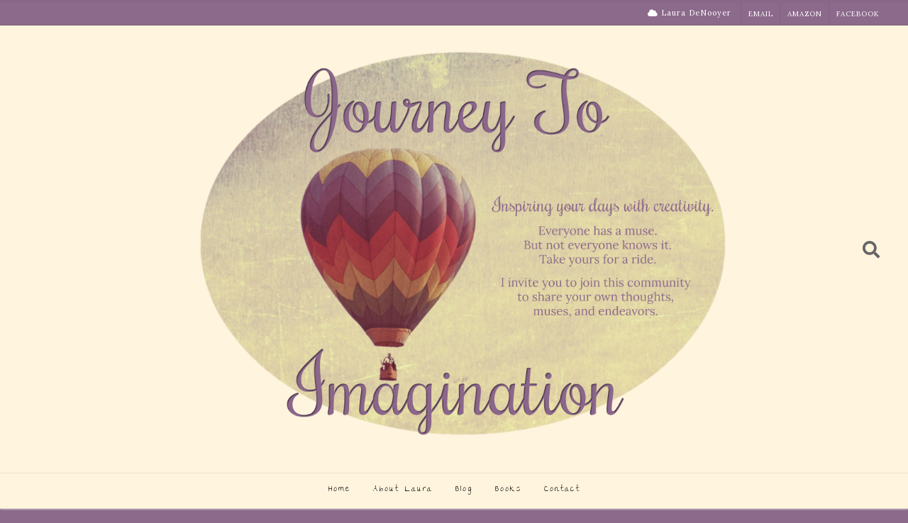

--- FILE ---
content_type: text/html; charset=UTF-8
request_url: https://lauradenooyer.com/oz-museum-window/
body_size: 14936
content:
<!DOCTYPE html><!-- Avant Premium -->
<html lang="en-US">
<head>
<meta charset="UTF-8">
<meta name="viewport" content="width=device-width, initial-scale=1">
<link rel="profile" href="http://gmpg.org/xfn/11">
<title>Oz Museum window &#8211; Journey to Imagination</title>
<meta name='robots' content='max-image-preview:large' />
	<style>img:is([sizes="auto" i], [sizes^="auto," i]) { contain-intrinsic-size: 3000px 1500px }</style>
	<link rel='dns-prefetch' href='//fonts.googleapis.com' />
<link rel="alternate" type="application/rss+xml" title="Journey to Imagination &raquo; Feed" href="https://lauradenooyer.com/feed/" />
<link rel="alternate" type="application/rss+xml" title="Journey to Imagination &raquo; Comments Feed" href="https://lauradenooyer.com/comments/feed/" />
<link rel="alternate" type="application/rss+xml" title="Journey to Imagination &raquo; Oz Museum window Comments Feed" href="https://lauradenooyer.com/feed/?attachment_id=3002" />
<script type="text/javascript">
/* <![CDATA[ */
window._wpemojiSettings = {"baseUrl":"https:\/\/s.w.org\/images\/core\/emoji\/16.0.1\/72x72\/","ext":".png","svgUrl":"https:\/\/s.w.org\/images\/core\/emoji\/16.0.1\/svg\/","svgExt":".svg","source":{"concatemoji":"https:\/\/lauradenooyer.com\/wp-includes\/js\/wp-emoji-release.min.js?ver=6.8.3"}};
/*! This file is auto-generated */
!function(s,n){var o,i,e;function c(e){try{var t={supportTests:e,timestamp:(new Date).valueOf()};sessionStorage.setItem(o,JSON.stringify(t))}catch(e){}}function p(e,t,n){e.clearRect(0,0,e.canvas.width,e.canvas.height),e.fillText(t,0,0);var t=new Uint32Array(e.getImageData(0,0,e.canvas.width,e.canvas.height).data),a=(e.clearRect(0,0,e.canvas.width,e.canvas.height),e.fillText(n,0,0),new Uint32Array(e.getImageData(0,0,e.canvas.width,e.canvas.height).data));return t.every(function(e,t){return e===a[t]})}function u(e,t){e.clearRect(0,0,e.canvas.width,e.canvas.height),e.fillText(t,0,0);for(var n=e.getImageData(16,16,1,1),a=0;a<n.data.length;a++)if(0!==n.data[a])return!1;return!0}function f(e,t,n,a){switch(t){case"flag":return n(e,"\ud83c\udff3\ufe0f\u200d\u26a7\ufe0f","\ud83c\udff3\ufe0f\u200b\u26a7\ufe0f")?!1:!n(e,"\ud83c\udde8\ud83c\uddf6","\ud83c\udde8\u200b\ud83c\uddf6")&&!n(e,"\ud83c\udff4\udb40\udc67\udb40\udc62\udb40\udc65\udb40\udc6e\udb40\udc67\udb40\udc7f","\ud83c\udff4\u200b\udb40\udc67\u200b\udb40\udc62\u200b\udb40\udc65\u200b\udb40\udc6e\u200b\udb40\udc67\u200b\udb40\udc7f");case"emoji":return!a(e,"\ud83e\udedf")}return!1}function g(e,t,n,a){var r="undefined"!=typeof WorkerGlobalScope&&self instanceof WorkerGlobalScope?new OffscreenCanvas(300,150):s.createElement("canvas"),o=r.getContext("2d",{willReadFrequently:!0}),i=(o.textBaseline="top",o.font="600 32px Arial",{});return e.forEach(function(e){i[e]=t(o,e,n,a)}),i}function t(e){var t=s.createElement("script");t.src=e,t.defer=!0,s.head.appendChild(t)}"undefined"!=typeof Promise&&(o="wpEmojiSettingsSupports",i=["flag","emoji"],n.supports={everything:!0,everythingExceptFlag:!0},e=new Promise(function(e){s.addEventListener("DOMContentLoaded",e,{once:!0})}),new Promise(function(t){var n=function(){try{var e=JSON.parse(sessionStorage.getItem(o));if("object"==typeof e&&"number"==typeof e.timestamp&&(new Date).valueOf()<e.timestamp+604800&&"object"==typeof e.supportTests)return e.supportTests}catch(e){}return null}();if(!n){if("undefined"!=typeof Worker&&"undefined"!=typeof OffscreenCanvas&&"undefined"!=typeof URL&&URL.createObjectURL&&"undefined"!=typeof Blob)try{var e="postMessage("+g.toString()+"("+[JSON.stringify(i),f.toString(),p.toString(),u.toString()].join(",")+"));",a=new Blob([e],{type:"text/javascript"}),r=new Worker(URL.createObjectURL(a),{name:"wpTestEmojiSupports"});return void(r.onmessage=function(e){c(n=e.data),r.terminate(),t(n)})}catch(e){}c(n=g(i,f,p,u))}t(n)}).then(function(e){for(var t in e)n.supports[t]=e[t],n.supports.everything=n.supports.everything&&n.supports[t],"flag"!==t&&(n.supports.everythingExceptFlag=n.supports.everythingExceptFlag&&n.supports[t]);n.supports.everythingExceptFlag=n.supports.everythingExceptFlag&&!n.supports.flag,n.DOMReady=!1,n.readyCallback=function(){n.DOMReady=!0}}).then(function(){return e}).then(function(){var e;n.supports.everything||(n.readyCallback(),(e=n.source||{}).concatemoji?t(e.concatemoji):e.wpemoji&&e.twemoji&&(t(e.twemoji),t(e.wpemoji)))}))}((window,document),window._wpemojiSettings);
/* ]]> */
</script>
<style id='wp-emoji-styles-inline-css' type='text/css'>

	img.wp-smiley, img.emoji {
		display: inline !important;
		border: none !important;
		box-shadow: none !important;
		height: 1em !important;
		width: 1em !important;
		margin: 0 0.07em !important;
		vertical-align: -0.1em !important;
		background: none !important;
		padding: 0 !important;
	}
</style>
<link rel='stylesheet' id='wp-block-library-css' href='https://lauradenooyer.com/wp-includes/css/dist/block-library/style.min.css?ver=6.8.3' type='text/css' media='all' />
<style id='classic-theme-styles-inline-css' type='text/css'>
/*! This file is auto-generated */
.wp-block-button__link{color:#fff;background-color:#32373c;border-radius:9999px;box-shadow:none;text-decoration:none;padding:calc(.667em + 2px) calc(1.333em + 2px);font-size:1.125em}.wp-block-file__button{background:#32373c;color:#fff;text-decoration:none}
</style>
<style id='global-styles-inline-css' type='text/css'>
:root{--wp--preset--aspect-ratio--square: 1;--wp--preset--aspect-ratio--4-3: 4/3;--wp--preset--aspect-ratio--3-4: 3/4;--wp--preset--aspect-ratio--3-2: 3/2;--wp--preset--aspect-ratio--2-3: 2/3;--wp--preset--aspect-ratio--16-9: 16/9;--wp--preset--aspect-ratio--9-16: 9/16;--wp--preset--color--black: #000000;--wp--preset--color--cyan-bluish-gray: #abb8c3;--wp--preset--color--white: #ffffff;--wp--preset--color--pale-pink: #f78da7;--wp--preset--color--vivid-red: #cf2e2e;--wp--preset--color--luminous-vivid-orange: #ff6900;--wp--preset--color--luminous-vivid-amber: #fcb900;--wp--preset--color--light-green-cyan: #7bdcb5;--wp--preset--color--vivid-green-cyan: #00d084;--wp--preset--color--pale-cyan-blue: #8ed1fc;--wp--preset--color--vivid-cyan-blue: #0693e3;--wp--preset--color--vivid-purple: #9b51e0;--wp--preset--gradient--vivid-cyan-blue-to-vivid-purple: linear-gradient(135deg,rgba(6,147,227,1) 0%,rgb(155,81,224) 100%);--wp--preset--gradient--light-green-cyan-to-vivid-green-cyan: linear-gradient(135deg,rgb(122,220,180) 0%,rgb(0,208,130) 100%);--wp--preset--gradient--luminous-vivid-amber-to-luminous-vivid-orange: linear-gradient(135deg,rgba(252,185,0,1) 0%,rgba(255,105,0,1) 100%);--wp--preset--gradient--luminous-vivid-orange-to-vivid-red: linear-gradient(135deg,rgba(255,105,0,1) 0%,rgb(207,46,46) 100%);--wp--preset--gradient--very-light-gray-to-cyan-bluish-gray: linear-gradient(135deg,rgb(238,238,238) 0%,rgb(169,184,195) 100%);--wp--preset--gradient--cool-to-warm-spectrum: linear-gradient(135deg,rgb(74,234,220) 0%,rgb(151,120,209) 20%,rgb(207,42,186) 40%,rgb(238,44,130) 60%,rgb(251,105,98) 80%,rgb(254,248,76) 100%);--wp--preset--gradient--blush-light-purple: linear-gradient(135deg,rgb(255,206,236) 0%,rgb(152,150,240) 100%);--wp--preset--gradient--blush-bordeaux: linear-gradient(135deg,rgb(254,205,165) 0%,rgb(254,45,45) 50%,rgb(107,0,62) 100%);--wp--preset--gradient--luminous-dusk: linear-gradient(135deg,rgb(255,203,112) 0%,rgb(199,81,192) 50%,rgb(65,88,208) 100%);--wp--preset--gradient--pale-ocean: linear-gradient(135deg,rgb(255,245,203) 0%,rgb(182,227,212) 50%,rgb(51,167,181) 100%);--wp--preset--gradient--electric-grass: linear-gradient(135deg,rgb(202,248,128) 0%,rgb(113,206,126) 100%);--wp--preset--gradient--midnight: linear-gradient(135deg,rgb(2,3,129) 0%,rgb(40,116,252) 100%);--wp--preset--font-size--small: 13px;--wp--preset--font-size--medium: 20px;--wp--preset--font-size--large: 36px;--wp--preset--font-size--x-large: 42px;--wp--preset--spacing--20: 0.44rem;--wp--preset--spacing--30: 0.67rem;--wp--preset--spacing--40: 1rem;--wp--preset--spacing--50: 1.5rem;--wp--preset--spacing--60: 2.25rem;--wp--preset--spacing--70: 3.38rem;--wp--preset--spacing--80: 5.06rem;--wp--preset--shadow--natural: 6px 6px 9px rgba(0, 0, 0, 0.2);--wp--preset--shadow--deep: 12px 12px 50px rgba(0, 0, 0, 0.4);--wp--preset--shadow--sharp: 6px 6px 0px rgba(0, 0, 0, 0.2);--wp--preset--shadow--outlined: 6px 6px 0px -3px rgba(255, 255, 255, 1), 6px 6px rgba(0, 0, 0, 1);--wp--preset--shadow--crisp: 6px 6px 0px rgba(0, 0, 0, 1);}:where(.is-layout-flex){gap: 0.5em;}:where(.is-layout-grid){gap: 0.5em;}body .is-layout-flex{display: flex;}.is-layout-flex{flex-wrap: wrap;align-items: center;}.is-layout-flex > :is(*, div){margin: 0;}body .is-layout-grid{display: grid;}.is-layout-grid > :is(*, div){margin: 0;}:where(.wp-block-columns.is-layout-flex){gap: 2em;}:where(.wp-block-columns.is-layout-grid){gap: 2em;}:where(.wp-block-post-template.is-layout-flex){gap: 1.25em;}:where(.wp-block-post-template.is-layout-grid){gap: 1.25em;}.has-black-color{color: var(--wp--preset--color--black) !important;}.has-cyan-bluish-gray-color{color: var(--wp--preset--color--cyan-bluish-gray) !important;}.has-white-color{color: var(--wp--preset--color--white) !important;}.has-pale-pink-color{color: var(--wp--preset--color--pale-pink) !important;}.has-vivid-red-color{color: var(--wp--preset--color--vivid-red) !important;}.has-luminous-vivid-orange-color{color: var(--wp--preset--color--luminous-vivid-orange) !important;}.has-luminous-vivid-amber-color{color: var(--wp--preset--color--luminous-vivid-amber) !important;}.has-light-green-cyan-color{color: var(--wp--preset--color--light-green-cyan) !important;}.has-vivid-green-cyan-color{color: var(--wp--preset--color--vivid-green-cyan) !important;}.has-pale-cyan-blue-color{color: var(--wp--preset--color--pale-cyan-blue) !important;}.has-vivid-cyan-blue-color{color: var(--wp--preset--color--vivid-cyan-blue) !important;}.has-vivid-purple-color{color: var(--wp--preset--color--vivid-purple) !important;}.has-black-background-color{background-color: var(--wp--preset--color--black) !important;}.has-cyan-bluish-gray-background-color{background-color: var(--wp--preset--color--cyan-bluish-gray) !important;}.has-white-background-color{background-color: var(--wp--preset--color--white) !important;}.has-pale-pink-background-color{background-color: var(--wp--preset--color--pale-pink) !important;}.has-vivid-red-background-color{background-color: var(--wp--preset--color--vivid-red) !important;}.has-luminous-vivid-orange-background-color{background-color: var(--wp--preset--color--luminous-vivid-orange) !important;}.has-luminous-vivid-amber-background-color{background-color: var(--wp--preset--color--luminous-vivid-amber) !important;}.has-light-green-cyan-background-color{background-color: var(--wp--preset--color--light-green-cyan) !important;}.has-vivid-green-cyan-background-color{background-color: var(--wp--preset--color--vivid-green-cyan) !important;}.has-pale-cyan-blue-background-color{background-color: var(--wp--preset--color--pale-cyan-blue) !important;}.has-vivid-cyan-blue-background-color{background-color: var(--wp--preset--color--vivid-cyan-blue) !important;}.has-vivid-purple-background-color{background-color: var(--wp--preset--color--vivid-purple) !important;}.has-black-border-color{border-color: var(--wp--preset--color--black) !important;}.has-cyan-bluish-gray-border-color{border-color: var(--wp--preset--color--cyan-bluish-gray) !important;}.has-white-border-color{border-color: var(--wp--preset--color--white) !important;}.has-pale-pink-border-color{border-color: var(--wp--preset--color--pale-pink) !important;}.has-vivid-red-border-color{border-color: var(--wp--preset--color--vivid-red) !important;}.has-luminous-vivid-orange-border-color{border-color: var(--wp--preset--color--luminous-vivid-orange) !important;}.has-luminous-vivid-amber-border-color{border-color: var(--wp--preset--color--luminous-vivid-amber) !important;}.has-light-green-cyan-border-color{border-color: var(--wp--preset--color--light-green-cyan) !important;}.has-vivid-green-cyan-border-color{border-color: var(--wp--preset--color--vivid-green-cyan) !important;}.has-pale-cyan-blue-border-color{border-color: var(--wp--preset--color--pale-cyan-blue) !important;}.has-vivid-cyan-blue-border-color{border-color: var(--wp--preset--color--vivid-cyan-blue) !important;}.has-vivid-purple-border-color{border-color: var(--wp--preset--color--vivid-purple) !important;}.has-vivid-cyan-blue-to-vivid-purple-gradient-background{background: var(--wp--preset--gradient--vivid-cyan-blue-to-vivid-purple) !important;}.has-light-green-cyan-to-vivid-green-cyan-gradient-background{background: var(--wp--preset--gradient--light-green-cyan-to-vivid-green-cyan) !important;}.has-luminous-vivid-amber-to-luminous-vivid-orange-gradient-background{background: var(--wp--preset--gradient--luminous-vivid-amber-to-luminous-vivid-orange) !important;}.has-luminous-vivid-orange-to-vivid-red-gradient-background{background: var(--wp--preset--gradient--luminous-vivid-orange-to-vivid-red) !important;}.has-very-light-gray-to-cyan-bluish-gray-gradient-background{background: var(--wp--preset--gradient--very-light-gray-to-cyan-bluish-gray) !important;}.has-cool-to-warm-spectrum-gradient-background{background: var(--wp--preset--gradient--cool-to-warm-spectrum) !important;}.has-blush-light-purple-gradient-background{background: var(--wp--preset--gradient--blush-light-purple) !important;}.has-blush-bordeaux-gradient-background{background: var(--wp--preset--gradient--blush-bordeaux) !important;}.has-luminous-dusk-gradient-background{background: var(--wp--preset--gradient--luminous-dusk) !important;}.has-pale-ocean-gradient-background{background: var(--wp--preset--gradient--pale-ocean) !important;}.has-electric-grass-gradient-background{background: var(--wp--preset--gradient--electric-grass) !important;}.has-midnight-gradient-background{background: var(--wp--preset--gradient--midnight) !important;}.has-small-font-size{font-size: var(--wp--preset--font-size--small) !important;}.has-medium-font-size{font-size: var(--wp--preset--font-size--medium) !important;}.has-large-font-size{font-size: var(--wp--preset--font-size--large) !important;}.has-x-large-font-size{font-size: var(--wp--preset--font-size--x-large) !important;}
:where(.wp-block-post-template.is-layout-flex){gap: 1.25em;}:where(.wp-block-post-template.is-layout-grid){gap: 1.25em;}
:where(.wp-block-columns.is-layout-flex){gap: 2em;}:where(.wp-block-columns.is-layout-grid){gap: 2em;}
:root :where(.wp-block-pullquote){font-size: 1.5em;line-height: 1.6;}
</style>
<link rel='stylesheet' id='customizer_avant_fonts-css' href='//fonts.googleapis.com/css?family=Parisienne%3Aregular|The+Girl+Next+Door%3Aregular|Lora%3Aregular%2Citalic%2C700%26subset%3Dlatin%2C' type='text/css' media='screen' />
<link rel='stylesheet' id='avant-slider-style-css' href='https://lauradenooyer.com/wp-content/themes/avant/includes/basic-slider/css/style.css?ver=10.4.9' type='text/css' media='all' />
<link rel='stylesheet' id='avant-title-font-css' href='//fonts.googleapis.com/css?family=Parisienne&#038;ver=10.4.9' type='text/css' media='all' />
<link rel='stylesheet' id='avant-body-font-default-css' href='//fonts.googleapis.com/css?family=Open+Sans&#038;ver=10.4.9' type='text/css' media='all' />
<link rel='stylesheet' id='avant-heading-font-default-css' href='//fonts.googleapis.com/css?family=Poppins&#038;ver=10.4.9' type='text/css' media='all' />
<link rel='stylesheet' id='avant-font-awesome-css' href='https://lauradenooyer.com/wp-content/themes/avant/includes/font-awesome/css/all.min.css?ver=5.15.3' type='text/css' media='all' />
<link rel='stylesheet' id='avant-style-css' href='https://lauradenooyer.com/wp-content/themes/avant/style.css?ver=10.4.9' type='text/css' media='all' />
<link rel='stylesheet' id='avant-header-style-css' href='https://lauradenooyer.com/wp-content/themes/avant/templates/header/css/header-three.css?ver=10.4.9' type='text/css' media='all' />
<link rel='stylesheet' id='avant-footer-style-css' href='https://lauradenooyer.com/wp-content/themes/avant/templates/footer/css/footer-social.css?ver=10.4.9' type='text/css' media='all' />
<style id='akismet-widget-style-inline-css' type='text/css'>

			.a-stats {
				--akismet-color-mid-green: #357b49;
				--akismet-color-white: #fff;
				--akismet-color-light-grey: #f6f7f7;

				max-width: 350px;
				width: auto;
			}

			.a-stats * {
				all: unset;
				box-sizing: border-box;
			}

			.a-stats strong {
				font-weight: 600;
			}

			.a-stats a.a-stats__link,
			.a-stats a.a-stats__link:visited,
			.a-stats a.a-stats__link:active {
				background: var(--akismet-color-mid-green);
				border: none;
				box-shadow: none;
				border-radius: 8px;
				color: var(--akismet-color-white);
				cursor: pointer;
				display: block;
				font-family: -apple-system, BlinkMacSystemFont, 'Segoe UI', 'Roboto', 'Oxygen-Sans', 'Ubuntu', 'Cantarell', 'Helvetica Neue', sans-serif;
				font-weight: 500;
				padding: 12px;
				text-align: center;
				text-decoration: none;
				transition: all 0.2s ease;
			}

			/* Extra specificity to deal with TwentyTwentyOne focus style */
			.widget .a-stats a.a-stats__link:focus {
				background: var(--akismet-color-mid-green);
				color: var(--akismet-color-white);
				text-decoration: none;
			}

			.a-stats a.a-stats__link:hover {
				filter: brightness(110%);
				box-shadow: 0 4px 12px rgba(0, 0, 0, 0.06), 0 0 2px rgba(0, 0, 0, 0.16);
			}

			.a-stats .count {
				color: var(--akismet-color-white);
				display: block;
				font-size: 1.5em;
				line-height: 1.4;
				padding: 0 13px;
				white-space: nowrap;
			}
		
</style>
<script type="text/javascript" src="https://lauradenooyer.com/wp-includes/js/jquery/jquery.min.js?ver=3.7.1" id="jquery-core-js"></script>
<script type="text/javascript" src="https://lauradenooyer.com/wp-includes/js/jquery/jquery-migrate.min.js?ver=3.4.1" id="jquery-migrate-js"></script>
<script type="text/javascript" src="https://lauradenooyer.com/wp-content/plugins/jquery-image-lazy-loading/js/jquery.lazyload.min.js?ver=1.7.1" id="jquery_lazy_load-js"></script>
<link rel="https://api.w.org/" href="https://lauradenooyer.com/wp-json/" /><link rel="alternate" title="JSON" type="application/json" href="https://lauradenooyer.com/wp-json/wp/v2/media/3002" /><link rel="EditURI" type="application/rsd+xml" title="RSD" href="https://lauradenooyer.com/xmlrpc.php?rsd" />
<meta name="generator" content="WordPress 6.8.3" />
<link rel='shortlink' href='https://lauradenooyer.com/?p=3002' />
<style type='text/css'>
img.lazy { display: none; }
</style>
<meta name="generator" content="Elementor 3.29.2; features: additional_custom_breakpoints, e_local_google_fonts; settings: css_print_method-external, google_font-enabled, font_display-auto">
			<style>
				.e-con.e-parent:nth-of-type(n+4):not(.e-lazyloaded):not(.e-no-lazyload),
				.e-con.e-parent:nth-of-type(n+4):not(.e-lazyloaded):not(.e-no-lazyload) * {
					background-image: none !important;
				}
				@media screen and (max-height: 1024px) {
					.e-con.e-parent:nth-of-type(n+3):not(.e-lazyloaded):not(.e-no-lazyload),
					.e-con.e-parent:nth-of-type(n+3):not(.e-lazyloaded):not(.e-no-lazyload) * {
						background-image: none !important;
					}
				}
				@media screen and (max-height: 640px) {
					.e-con.e-parent:nth-of-type(n+2):not(.e-lazyloaded):not(.e-no-lazyload),
					.e-con.e-parent:nth-of-type(n+2):not(.e-lazyloaded):not(.e-no-lazyload) * {
						background-image: none !important;
					}
				}
			</style>
			<style type="text/css" id="custom-background-css">
body.custom-background { background-color: #8c6a8c; }
</style>
	
<!-- Jetpack Open Graph Tags -->
<meta property="og:type" content="article" />
<meta property="og:title" content="Oz Museum window" />
<meta property="og:url" content="https://lauradenooyer.com/oz-museum-window/" />
<meta property="og:description" content="Visit the post for more." />
<meta property="article:published_time" content="2019-07-20T19:53:17+00:00" />
<meta property="article:modified_time" content="2019-07-20T19:53:17+00:00" />
<meta property="og:site_name" content="Journey to Imagination" />
<meta property="og:image" content="https://lauradenooyer.com/wp-content/uploads/2019/07/Oz-Museum-window.jpg" />
<meta property="og:image:alt" content="" />
<meta property="og:locale" content="en_US" />
<meta name="twitter:text:title" content="Oz Museum window" />
<meta name="twitter:image" content="https://i0.wp.com/lauradenooyer.com/wp-content/uploads/2019/07/Oz-Museum-window.jpg?fit=1200%2C900&#038;ssl=1&#038;w=640" />
<meta name="twitter:card" content="summary_large_image" />
<meta name="twitter:description" content="Visit the post for more." />

<!-- End Jetpack Open Graph Tags -->

<!-- Begin Custom CSS -->
<style type="text/css" id="avant-custom-css">
.woocommerce #container,
				.woocommerce-page #container,
				.content-area{width:68%;}.woocommerce .content-boxed #container,
				.woocommerce-page .content-boxed #container,
				.content-boxed .content-area{width:73%;}.widget-area{width:27%;}.site-top-border,
				#comments .form-submit #submit,
				.search-block .search-submit,
				.side-aligned-social a.social-icon,
				.no-results-btn,
				button,
				input[type="button"],
				input[type="reset"],
				input[type="submit"],
				.widget-title-style-underline-short .widget-area .widget-title:after,
				.woocommerce ul.products li.product a.add_to_cart_button, .woocommerce-page ul.products li.product a.add_to_cart_button,
				.woocommerce ul.products li.product .onsale, .woocommerce-page ul.products li.product .onsale,
				.woocommerce button.button.alt,
				.woocommerce-page button.button.alt,
				.woocommerce input.button.alt:hover,
				.woocommerce-page #content input.button.alt:hover,
				.woocommerce .cart-collaterals .shipping_calculator .button,
				.woocommerce-page .cart-collaterals .shipping_calculator .button,
				.woocommerce a.button,
				.woocommerce-page a.button,
				.woocommerce input.button,
				.woocommerce-page #content input.button,
				.woocommerce-page input.button,
				.woocommerce #review_form #respond .form-submit input,
				.woocommerce-page #review_form #respond .form-submit input,
				.woocommerce-cart .wc-proceed-to-checkout a.checkout-button:hover,
				.woocommerce button.button.alt.disabled,.woocommerce button.button.alt.disabled:hover,
				.single-product span.onsale,
				.main-navigation ul ul a:hover,
				.main-navigation ul ul li.current-menu-item > a,
				.main-navigation ul ul li.current_page_item > a,
				.main-navigation ul ul li.current-menu-parent > a,
				.main-navigation ul ul li.current_page_parent > a,
				.main-navigation ul ul li.current-menu-ancestor > a,
				.main-navigation ul ul li.current_page_ancestor > a,
				.main-navigation.avant-nav-style-solid .current_page_item > a,
				.woocommerce .widget_price_filter .ui-slider .ui-slider-range,
                .woocommerce .widget_price_filter .ui-slider .ui-slider-handle,
                .pag-btn-two .avant-loadmore,
				.wpcf7-submit,
				.wp-paginate li a:hover,
				.wp-paginate li a:active,
				.wp-paginate li .current,
				.wp-paginate.wpp-modern-grey li a:hover,
				.wp-paginate.wpp-modern-grey li .current{background:inherit;background-color:#8b668b;}blockquote{border-left-color:#8b668b !important;}a,
				.content-area .entry-content a,
				#comments a,
				.post-edit-link,
				.site-title a,
				.error-404.not-found .page-header .page-title span,
				.search-button .fa-search,
				.header-cart-checkout.cart-has-items .fa-shopping-cart,
				.woocommerce ul.products li.product .price,
				.site-header-top-right .social-icon:hover,
				.site-footer-bottom-bar .social-icon:hover,
				.site-footer-bottom-bar ul li a:hover,
				a.privacy-policy-link:hover,
				.main-navigation.avant-nav-style-plain ul > li > a:hover,
				.main-navigation.avant-nav-style-plain ul > li.current-menu-item > a,
				.main-navigation.avant-nav-style-plain ul > li.current-menu-ancestor > a,
				.main-navigation.avant-nav-style-plain ul > li.current-menu-parent > a,
				.main-navigation.avant-nav-style-plain ul > li.current_page_parent > a,
				.main-navigation.avant-nav-style-plain ul > li.current_page_ancestor > a,
				.main-navigation.avant-nav-style-plain .current_page_item > a,
				.avant-header-nav ul li.focus > a,
				nav.main-navigation ul li.menu-item.focus > a{color:#8b668b;}.main-navigation.avant-nav-style-underlined ul > li > a:hover,
				.main-navigation.avant-nav-style-underlined ul > li.current-menu-item > a,
				.main-navigation.avant-nav-style-underlined ul > li.current-menu-ancestor > a,
				.main-navigation.avant-nav-style-underlined ul > li.current-menu-parent > a,
				.main-navigation.avant-nav-style-underlined ul > li.current_page_parent > a,
				.main-navigation.avant-nav-style-underlined ul > li.current_page_ancestor > a,
				.main-navigation.avant-nav-style-underlined .current_page_item > a{box-shadow:0 -4px 0 #8c6a8c inset;}.avant-scrollmore::before{border-top-color:#8b668b;}.main-navigation button:hover,
				#comments .form-submit #submit:hover,
				.search-block .search-submit:hover,
				.no-results-btn:hover,
				button,
				input[type="button"],
				input[type="reset"],
				input[type="submit"],
				.woocommerce input.button.alt,
				.woocommerce-page #content input.button.alt,
				.woocommerce .cart-collaterals .shipping_calculator .button,
				.woocommerce-page .cart-collaterals .shipping_calculator .button,
				.woocommerce a.button:hover,
				.woocommerce-page a.button:hover,
				.woocommerce input.button:hover,
				.woocommerce-page #content input.button:hover,
				.woocommerce-page input.button:hover,
				.woocommerce ul.products li.product a.add_to_cart_button:hover,
				.woocommerce-page ul.products li.product a.add_to_cart_button:hover,
				.woocommerce button.button.alt:hover,
				.woocommerce-page button.button.alt:hover,
				.woocommerce #review_form #respond .form-submit input:hover,
				.woocommerce-page #review_form #respond .form-submit input:hover,
				.woocommerce-cart .wc-proceed-to-checkout a.checkout-button,
                .woocommerce .widget_price_filter .price_slider_wrapper .ui-widget-content,
                .pag-btn-two .avant-loadmore:hover,
				.wpcf7-submit:hover{background:inherit;background-color:#8b668b;}a:hover,
				.avant-header-nav ul li a:hover,
				.content-area .entry-content a:hover,
				.header-social .social-icon:hover,
				.widget-area .widget a:hover,
				.site-footer-widgets .widget a:hover,
				.site-footer .widget a:hover,
				.search-btn:hover,
				.search-button .fa-search:hover,
				.woocommerce #content div.product p.price,
				.woocommerce-page #content div.product p.price,
				.woocommerce-page div.product p.price,
				.woocommerce #content div.product span.price,
				.woocommerce div.product span.price,
				.woocommerce-page #content div.product span.price,
				.woocommerce-page div.product span.price,
				.woocommerce ul.products li.product .price:hover,
				.woocommerce #content div.product .woocommerce-tabs ul.tabs li.active,
				.woocommerce div.product .woocommerce-tabs ul.tabs li.active,
				.woocommerce-page #content div.product .woocommerce-tabs ul.tabs li.active,
				.woocommerce-page div.product .woocommerce-tabs ul.tabs li.active{color:#8b668b;}body,
				.widget-area .widget a{font-family:"Lora","Helvetica Neue",sans-serif;}.site-title a{color:#0e7f7f !important;}body,
                .widget-area .widget a,
                .woocommerce .woocommerce-breadcrumb a,
                .woocommerce .woocommerce-breadcrumb,
                .woocommerce-page .woocommerce-breadcrumb,
                .woocommerce #content ul.products li.product span.price,
                .woocommerce-page #content ul.products li.product span.price,
                .woocommerce div.product .woocommerce-tabs ul.tabs li a{color:#2d2c2c;}h1, h2, h3, h4, h5, h6,
                h1 a, h2 a, h3 a, h4 a, h5 a, h6 a,
                .widget-area .widget-title,
                .main-navigation ul li a,
                .woocommerce table.cart th,
                .woocommerce-page #content table.cart th,
                .woocommerce-page table.cart th,
                .woocommerce input.button.alt,
                .woocommerce-page #content input.button.alt,
                .woocommerce table.cart input,
                .woocommerce-page #content table.cart input,
                .woocommerce-page table.cart input,
                button, input[type="button"],
                input[type="reset"],
                input[type="submit"]{font-family:"The Girl Next Door","Helvetica Neue",sans-serif;}h1, h2, h3, h4, h5, h6,
                h1 a, h2 a, h3 a, h4 a, h5 a, h6 a,
                .widget-area .widget-title{color:#141414;}.site-title{font-size:80px;margin-bottom:20px;}.site-description{text-transform:none;font-family:"The Girl Next Door","Helvetica Neue",sans-serif;font-size:24px;}.site-branding a.custom-logo-link{max-width:800px;}.site-branding{padding-top:20px;padding-bottom:20px;}.site-branding-block{padding-top:14px;}.main-navigation li{text-transform:none;}.site-top-bar.site-header-layout-one .search-block,
				.site-header.site-header-layout-one .site-header-top,
				.site-header.site-header-layout-one .search-block,
				.site-header.site-header-layout-one .main-navigation ul ul,
				.site-header.site-header-layout-two,
				.site-header.site-header-layout-two .site-header-top,
				.site-header.site-header-layout-two .main-navigation ul ul,
				.site-header.site-header-layout-four,
				.site-header.site-header-layout-four .main-navigation ul ul,
				.site-header.site-header-layout-four .stick-header.stuck,
				.site-header.site-header-layout-five,
				.site-header.site-header-layout-five .main-navigation ul ul,
				.site-header.site-header-layout-five .stick-header.stuck,
				.site-header.site-header-layout-three,
				.site-header.site-header-layout-three .site-header-top,
				.site-header.site-header-layout-three .main-navigation ul ul,
				.site-header-side-container-inner,
				.site-top-bar.site-header-layout-six,
				.site-header.site-header-layout-six,
				.site-header.site-header-layout-six .main-navigation ul ul,
				.site-header-side-container .search-block{background-color:#fff4dd;}.site-header.site-header-layout-seven,
				.site-header.site-header-layout-seven .main-navigation ul ul,
				.site-header.site-header-layout-seven .stick-header.stuck{background-color:rgba(255, 244, 221, 0.30);;}.site-top-bar.site-header-layout-one,
				.site-top-bar.site-header-layout-one .site-top-bar-left,
				.site-top-bar.site-header-layout-one .site-top-bar-right,
				.site-top-bar.site-header-layout-one .avant-header-nav ul ul,
				.site-top-bar.site-header-layout-two,
				.site-top-bar.site-header-layout-two .site-top-bar-left,
				.site-top-bar.site-header-layout-two .site-top-bar-right,
				.site-top-bar.site-header-layout-two .avant-header-nav ul ul,
				.site-top-bar.site-header-layout-two .search-block,
				.site-top-bar.site-header-layout-three,
				.site-top-bar.site-header-layout-three .site-top-bar-left,
				.site-top-bar.site-header-layout-three .site-top-bar-right,
				.site-top-bar.site-header-layout-three .avant-header-nav ul ul,
				.site-top-bar.site-header-layout-three .search-block,
				.site-top-bar.site-header-layout-four,
				.site-top-bar.site-header-layout-four .site-top-bar-left,
				.site-top-bar.site-header-layout-four .site-top-bar-right,
				.site-top-bar.site-header-layout-four .avant-header-nav ul ul,
				.site-top-bar.site-header-layout-four .search-block,
				.site-top-bar.site-header-layout-five,
				.site-top-bar.site-header-layout-five .site-top-bar-left,
				.site-top-bar.site-header-layout-five .site-top-bar-right,
				.site-top-bar.site-header-layout-five .avant-header-nav ul ul,
				.site-top-bar.site-header-layout-five .search-block,
				.site-top-bar.site-header-layout-six,
				.site-top-bar.site-header-layout-six .avant-header-nav ul ul,
				.site-top-bar.site-header-layout-seven,
				.site-top-bar.site-header-layout-seven .site-top-bar-left,
				.site-top-bar.site-header-layout-seven .site-top-bar-right,
				.site-top-bar.site-header-layout-seven .search-block{background-color:#8c6a8c;}.site-top-bar{color:#ffffff;}.site-header.site-header-layout-two .site-header-top,
				.site-header.site-header-layout-two .main-navigation ul li a,
				.site-header.site-header-layout-three .site-header-top,
				.site-header.site-header-layout-three .main-navigation ul li a,
				.site-header.site-header-layout-six .site-header-top,
				.site-header.site-header-layout-six .main-navigation ul li a,
				.site-header-layout-six .header-cart{color:#000000;}.site-header.site-header-layout-one .main-navigation ul ul li a,
				.site-header.site-header-layout-two .main-navigation ul ul li a,
				.site-header.site-header-layout-three .main-navigation ul ul li a,
				.site-header.site-header-layout-four .main-navigation ul ul li a,
				.site-header.site-header-layout-five .main-navigation ul ul li a,
				.site-header.site-header-layout-six .main-navigation ul ul li a,
				.site-header.site-header-layout-seven .main-navigation ul ul li a{color:#000000;}.main-navigation.avant-nav-style-solid ul > li > a:hover,
				.main-navigation.avant-nav-style-solid ul > li.current-menu-item > a,
				.main-navigation.avant-nav-style-solid ul > li.current-menu-ancestor > a,
				.main-navigation.avant-nav-style-solid ul > li.current-menu-parent > a,
				.main-navigation.avant-nav-style-solid ul > li.current_page_parent > a,
				.main-navigation.avant-nav-style-solid ul > li.current_page_ancestor > a,
				.main-navigation.avant-nav-style-solid .current_page_item > a,
				.main-navigation ul ul a:hover,
				.main-navigation ul ul li.current-menu-item > a,
				.main-navigation ul ul li.current_page_item > a,
				.main-navigation ul ul li.current-menu-parent > a,
				.main-navigation ul ul li.current_page_parent > a,
				.main-navigation ul ul li.current-menu-ancestor > a,
				.main-navigation ul ul li.current_page_ancestor > a{background-color:#8c6a8c;}.header-cart-checkout.cart-has-items .fa-shopping-cart,
				.main-navigation.avant-nav-style-plain ul > li > a:hover,
				.main-navigation.avant-nav-style-plain ul > li.current-menu-item > a,
				.main-navigation.avant-nav-style-plain ul > li.current-menu-ancestor > a,
				.main-navigation.avant-nav-style-plain ul > li.current-menu-parent > a,
				.main-navigation.avant-nav-style-plain ul > li.current_page_parent > a,
				.main-navigation.avant-nav-style-plain ul > li.current_page_ancestor > a,
				.main-navigation.avant-nav-style-plain .current_page_item > a{color:#8c6a8c;}.site-footer-standard,
				.site-footer.site-footer-social,
				.site-footer.site-footer-custom{background-color:#8b668b;}.site-footer{color:#ffffff;}.post-loop-content .entry-title a,
				.blog-style-postblock .blog-post-blocks-inner h3 a,
				.blog-style-imgblock .blog-blocks-content-inner h3,
				.blog-style-imgblock .blog-blocks-content-inner .entry-meta{color:#232323;}.blog-style-imgblock .blog-blocks-content-inner{border-color:#232323;}.widget-area .widget-title{color:#1c1c1c;}.site-footer-standard .site-footer-widgets,
				.site-footer-social .site-footer-icons,
				.site-footer-custom .site-footer-widgets{padding-top:20px;padding-bottom:20px;}
</style>
<!-- End Custom CSS -->
<link rel="icon" href="https://lauradenooyer.com/wp-content/uploads/2018/03/cropped-Header-1-32x32.jpg" sizes="32x32" />
<link rel="icon" href="https://lauradenooyer.com/wp-content/uploads/2018/03/cropped-Header-1-192x192.jpg" sizes="192x192" />
<link rel="apple-touch-icon" href="https://lauradenooyer.com/wp-content/uploads/2018/03/cropped-Header-1-180x180.jpg" />
<meta name="msapplication-TileImage" content="https://lauradenooyer.com/wp-content/uploads/2018/03/cropped-Header-1-270x270.jpg" />
		<style type="text/css" id="wp-custom-css">
			.bypostauthor {
background: #ffffe6;
}		</style>
		</head>
<body class="attachment wp-singular attachment-template-default single single-attachment postid-3002 attachmentid-3002 attachment-jpeg custom-background wp-custom-logo wp-theme-avant avant-blog-remove-titlebar elementor-default elementor-kit-4814">
<a class="skip-link screen-reader-text" href="#site-content">Skip to content</a>

<div id="page" class="hfeed site  avant-no-slider avant-site-full-width">

	
	
	<div class="site-top-border"></div>	
				
	
	<div class="site-top-bar site-header-layout-three ">
		
		<div class="site-container">
			
			<div class="site-top-bar-left">
			
								
								
			</div>
			
			<div class="site-top-bar-right">
				
												        	<div class="site-top-bar-right-extra-txt header-extxt">
			        		<i class="fas fa-cloud"></i> Laura DeNooyer			        	</div>
			        		        				
				<div class="avant-header-nav"><ul id="menu-social-links-menu" class="menu"><li id="menu-item-27" class="menu-item menu-item-type-custom menu-item-object-custom menu-item-27"><a href="mailto:lauradenooyer@gmail.com">Email</a></li>
<li id="menu-item-104" class="menu-item menu-item-type-custom menu-item-object-custom menu-item-104"><a target="_blank" href="https://amzn.to/2HF4UB9">Amazon</a></li>
<li id="menu-item-260" class="menu-item menu-item-type-custom menu-item-object-custom menu-item-260"><a href="https://www.facebook.com/lauradenooyercom-Journey-To-Imagination-194105477852779/?ref=bookmarks">Facebook</a></li>
</ul></div>				
			</div>
			<div class="clearboth"></div>
			
		</div>
		
	</div>

<header id="masthead" class="site-header site-header-layout-three   ">
	
	<div class="site-container">
		
				    <div class="search-block">
		    			        	<form role="search" method="get" class="search-form" action="https://lauradenooyer.com/">
	<label>
		<input type="search" class="search-field" placeholder="Search &amp; hit enter..." value="" name="s" />
	</label>
	<input type="submit" class="search-submit" value="&nbsp;" />
</form>		        		    </div>
					
		<div class="site-branding  site-branding-logo">
			
			                <a href="https://lauradenooyer.com/" class="custom-logo-link" rel="home"><img fetchpriority="high" width="2100" height="1500" src="https://lauradenooyer.com/wp-content/uploads/2018/03/Final-Logo-1.png" class="custom-logo" alt="Journey to Imagination" decoding="async" srcset="https://lauradenooyer.com/wp-content/uploads/2018/03/Final-Logo-1.png 2100w, https://lauradenooyer.com/wp-content/uploads/2018/03/Final-Logo-1-300x214.png 300w, https://lauradenooyer.com/wp-content/uploads/2018/03/Final-Logo-1-768x549.png 768w, https://lauradenooyer.com/wp-content/uploads/2018/03/Final-Logo-1-1024x731.png 1024w" sizes="(max-width: 2100px) 100vw, 2100px" /></a>                <div class="site-branding-block ">
	                	                	            </div>
            			
		</div><!-- .site-branding -->
		
				
		<div class="site-header-search">
			
							<button class="menu-search">
			    	<i class="fas fa-search search-btn"></i>
			    </button>
						
						
		</div>
		
		<div class="clearboth"></div>
	</div>
	
			<div class="site-header-top ">
			
			<div class="site-container">
				
				
					<nav id="site-navigation" class="main-navigation avant-nav-style-plain" role="navigation">
						<button class="header-menu-button"><i class="fas fa-bars"></i><span>Menu</span></button>
						<div id="main-menu" class="main-menu-container">
                            <div class="main-menu-inner">
                                <button class="main-menu-close"><i class="fas fa-angle-right"></i><i class="fas fa-angle-left"></i></button>
                                <div class="menu-main-menu-container"><ul id="primary-menu" class="menu"><li id="menu-item-19" class="menu-item menu-item-type-custom menu-item-object-custom menu-item-home menu-item-19"><a href="https://lauradenooyer.com/">Home</a></li>
<li id="menu-item-99" class="menu-item menu-item-type-post_type menu-item-object-page menu-item-99"><a href="https://lauradenooyer.com/home-2/about/">About Laura</a></li>
<li id="menu-item-4835" class="menu-item menu-item-type-custom menu-item-object-custom menu-item-has-children menu-item-4835"><a href="#">Blog</a>
<ul class="sub-menu">
	<li id="menu-item-4834" class="menu-item menu-item-type-custom menu-item-object-custom menu-item-4834"><a href="https://lauradenooyer.com/blog/">Journey to Imagination</a></li>
	<li id="menu-item-4833" class="menu-item menu-item-type-custom menu-item-object-custom menu-item-4833"><a href="https://lauradenooyer-author.com/blog">Standout Stories</a></li>
</ul>
</li>
<li id="menu-item-96" class="menu-item menu-item-type-post_type menu-item-object-page menu-item-96"><a href="https://lauradenooyer.com/books/">Books</a></li>
<li id="menu-item-97" class="menu-item menu-item-type-post_type menu-item-object-page menu-item-97"><a href="https://lauradenooyer.com/contact/">Contact</a></li>
</ul></div>                            </div>
						</div>
					</nav><!-- #site-navigation -->

								
			</div>
			<div class="clearboth"></div>
			
		</div>
		
</header><!-- #masthead -->

		
	
	

		
						
			
	<div class="site-container content-container content-has-sidebar avant-woocommerce-cols-4       widget-title-style-plain">
	<div id="primary" class="content-area ">
		<main id="main" class="site-main" role="main">

		
			<article id="post-3002" class="post-3002 attachment type-attachment status-inherit hentry">

	        
        <header class="entry-header">
            
                            
                <h3 class="entry-title">Oz Museum window</h3>                
                        
                    
    	            	        
    	                
        </header><!-- .entry-header -->
    
    	
			<div class="entry-meta">
			<span class="posted-on">Posted on <a href="https://lauradenooyer.com/oz-museum-window/" rel="bookmark"><time class="entry-date published updated" datetime="2019-07-20T14:53:17-05:00">July 20, 2019</time></a></span><span class="byline"> by <span class="author vcard"><a class="url fn n" href="https://lauradenooyer.com/author/laura65/">Laura</a></span></span>		</div><!-- .entry-meta -->
	
	
		
	<div class="entry-content">
		<p class="attachment"><a href='https://lauradenooyer.com/wp-content/uploads/2019/07/Oz-Museum-window.jpg'><img decoding="async" width="300" height="225" src="https://lauradenooyer.com/wp-content/plugins/jquery-image-lazy-loading/images/grey.gif" data-original="https://lauradenooyer.com/wp-content/plugins/jquery-image-lazy-loading/images/grey.gif" data-original="https://lauradenooyer.com/wp-content/uploads/2019/07/Oz-Museum-window-300x225.jpg" class="lazy lazy attachment-medium size-medium" alt="" srcset="https://lauradenooyer.com/wp-content/uploads/2019/07/Oz-Museum-window-300x225.jpg 300w, https://lauradenooyer.com/wp-content/uploads/2019/07/Oz-Museum-window-768x576.jpg 768w, https://lauradenooyer.com/wp-content/uploads/2019/07/Oz-Museum-window-1024x768.jpg 1024w" sizes="(max-width: 300px) 100vw, 300px" /><noscript><img decoding="async" width="300" height="225" src="https://lauradenooyer.com/wp-content/plugins/jquery-image-lazy-loading/images/grey.gif" data-original="https://lauradenooyer.com/wp-content/uploads/2019/07/Oz-Museum-window-300x225.jpg" class="lazy attachment-medium size-medium" alt="" srcset="https://lauradenooyer.com/wp-content/uploads/2019/07/Oz-Museum-window-300x225.jpg 300w, https://lauradenooyer.com/wp-content/uploads/2019/07/Oz-Museum-window-768x576.jpg 768w, https://lauradenooyer.com/wp-content/uploads/2019/07/Oz-Museum-window-1024x768.jpg 1024w" sizes="(max-width: 300px) 100vw, 300px" /></noscript><noscript><img decoding="async" width="300" height="225" src="https://lauradenooyer.com/wp-content/plugins/jquery-image-lazy-loading/images/grey.gif" data-original="https://lauradenooyer.com/wp-content/uploads/2019/07/Oz-Museum-window-300x225.jpg" class="lazy attachment-medium size-medium" alt="" srcset="https://lauradenooyer.com/wp-content/uploads/2019/07/Oz-Museum-window-300x225.jpg 300w, https://lauradenooyer.com/wp-content/uploads/2019/07/Oz-Museum-window-768x576.jpg 768w, https://lauradenooyer.com/wp-content/uploads/2019/07/Oz-Museum-window-1024x768.jpg 1024w" sizes="(max-width: 300px) 100vw, 300px" /><noscript><img loading="lazy" decoding="async" width="300" height="225" src="https://lauradenooyer.com/wp-content/uploads/2019/07/Oz-Museum-window-300x225.jpg" class="attachment-medium size-medium" alt="" srcset="https://lauradenooyer.com/wp-content/uploads/2019/07/Oz-Museum-window-300x225.jpg 300w, https://lauradenooyer.com/wp-content/uploads/2019/07/Oz-Museum-window-768x576.jpg 768w, https://lauradenooyer.com/wp-content/uploads/2019/07/Oz-Museum-window-1024x768.jpg 1024w" sizes="(max-width: 300px) 100vw, 300px" /></noscript></noscript></a></p>
			</div><!-- .entry-content -->
	
			<footer class="entry-footer">
					</footer><!-- .entry-footer -->
		
</article><!-- #post-## -->
							    <nav class="navigation post-navigation" role="navigation">
        <span class="screen-reader-text">Post navigation</span>
        <div class="nav-links">
            <div class="nav-previous"><a href="https://lauradenooyer.com/oz-museum-window/" rel="prev">Oz Museum window</a></div>        </div><!-- .nav-links -->
    </nav><!-- .navigation -->
    			
			<div id="comments" class="comments-area">

	
	
	
		<div id="respond" class="comment-respond">
		<h3 id="reply-title" class="comment-reply-title">Leave a Reply <small><a rel="nofollow" id="cancel-comment-reply-link" href="/oz-museum-window/#respond" style="display:none;">Cancel reply</a></small></h3><form action="https://lauradenooyer.com/wp-comments-post.php" method="post" id="commentform" class="comment-form"><p class="comment-notes"><span id="email-notes">Your email address will not be published.</span> <span class="required-field-message">Required fields are marked <span class="required">*</span></span></p><p class="comment-form-comment"><label for="comment">Comment <span class="required">*</span></label> <textarea id="comment" name="comment" cols="45" rows="8" maxlength="65525" required></textarea></p><p class="comment-form-author"><label for="author">Name <span class="required">*</span></label> <input id="author" name="author" type="text" value="" size="30" maxlength="245" autocomplete="name" required /></p>
<p class="comment-form-email"><label for="email">Email <span class="required">*</span></label> <input id="email" name="email" type="email" value="" size="30" maxlength="100" aria-describedby="email-notes" autocomplete="email" required /></p>
<p class="comment-form-url"><label for="url">Website</label> <input id="url" name="url" type="url" value="" size="30" maxlength="200" autocomplete="url" /></p>
<p class="comment-form-comment-subscribe"><label for="cren_subscribe_to_comment"><input id="cren_subscribe_to_comment" name="cren_subscribe_to_comment" type="checkbox" value="on" >Notify me via e-mail if anyone answers my comment.</label></p>
<p class="form-submit"><input name="submit" type="submit" id="submit" class="submit" value="Post Comment" /> <input type='hidden' name='comment_post_ID' value='3002' id='comment_post_ID' />
<input type='hidden' name='comment_parent' id='comment_parent' value='0' />
</p><p style="display: none;"><input type="hidden" id="akismet_comment_nonce" name="akismet_comment_nonce" value="6d4a64c504" /></p><p style="display: none !important;" class="akismet-fields-container" data-prefix="ak_"><label>&#916;<textarea name="ak_hp_textarea" cols="45" rows="8" maxlength="100"></textarea></label><input type="hidden" id="ak_js_1" name="ak_js" value="107"/><script>document.getElementById( "ak_js_1" ).setAttribute( "value", ( new Date() ).getTime() );</script></p></form>	</div><!-- #respond -->
	
</div><!-- #comments -->
		
		</main><!-- #main -->
	</div><!-- #primary -->

	        <div id="secondary" class="widget-area " role="complementary">
	<aside id="search-4" class="widget widget_search"><h4 class="widget-title">Search</h4><form role="search" method="get" class="search-form" action="https://lauradenooyer.com/">
	<label>
		<input type="search" class="search-field" placeholder="Search &amp; hit enter..." value="" name="s" />
	</label>
	<input type="submit" class="search-submit" value="&nbsp;" />
</form></aside><aside id="text-8" class="widget widget_text"><h4 class="widget-title">New to this blog? Start here&#8230;</h4>			<div class="textwidget"><p><a href="https://lauradenooyer.com/are-you-celebrating-or-lamenting/" target="_blank" rel="noopener">Are you Celebrating or Lamenting?</a><br />
<a href="https://lauradenooyer.com/are-you-celebrating-or-lamenting/" target="_blank" rel="noopener"><img loading="lazy" decoding="async" class="aligncenter wp-image-3455 size-full" src="https://lauradenooyer.com/wp-content/uploads/2019/09/Celebrate-Creativity-1.png" alt="" width="350" height="240" srcset="https://lauradenooyer.com/wp-content/uploads/2019/09/Celebrate-Creativity-1.png 350w, https://lauradenooyer.com/wp-content/uploads/2019/09/Celebrate-Creativity-1-300x206.png 300w" sizes="(max-width: 350px) 100vw, 350px" /></a></p>
</div>
		</aside><aside id="custom_html-6" class="widget_text widget widget_custom_html"><div class="textwidget custom-html-widget"><!-- MailerLite Universal -->
<script>
(function(m,a,i,l,e,r){ m['MailerLiteObject']=e;function f(){
var c={ a:arguments,q:[]};var r=this.push(c);return "number"!=typeof r?r:f.bind(c.q);}
f.q=f.q||[];m[e]=m[e]||f.bind(f.q);m[e].q=m[e].q||f.q;r=a.createElement(i);
var _=a.getElementsByTagName(i)[0];r.async=1;r.src=l+'?v'+(~~(new Date().getTime()/1000000));
_.parentNode.insertBefore(r,_);})(window, document, 'script', 'https://static.mailerlite.com/js/universal.js', 'ml');

var ml_account = ml('accounts', '3892418', 'r0i2p0o0x8', 'load');
</script>
<!-- End MailerLite Universal -->
<button onclick="ml_account('webforms', '5757613', 'm9q0s9', 'show')">
  Subscribe to our mailist list
</button></div></aside><aside id="text-7" class="widget widget_text">			<div class="textwidget"><p>By clicking &#8220;subscribe,&#8221; you agree with the terms of the privacy policy noted on the bottom of our website.</p>
</div>
		</aside><aside id="media_image-9" class="widget widget_media_image"><img width="300" height="225" src="https://lauradenooyer.com/wp-content/uploads/2020/05/Mt-Zion-Ridge-Press-finalist-meme-300x225.jpg" class="image wp-image-4353  attachment-medium size-medium" alt="" style="max-width: 100%; height: auto;" decoding="async" srcset="https://lauradenooyer.com/wp-content/uploads/2020/05/Mt-Zion-Ridge-Press-finalist-meme-300x225.jpg 300w, https://lauradenooyer.com/wp-content/uploads/2020/05/Mt-Zion-Ridge-Press-finalist-meme.jpg 640w" sizes="(max-width: 300px) 100vw, 300px" /></aside><aside id="media_image-7" class="widget widget_media_image"><img width="300" height="300" src="https://lauradenooyer.com/wp-content/uploads/2019/08/logo1-300x300.png" class="image wp-image-3258  attachment-medium size-medium" alt="" style="max-width: 100%; height: auto;" decoding="async" srcset="https://lauradenooyer.com/wp-content/uploads/2019/08/logo1-300x300.png 300w, https://lauradenooyer.com/wp-content/uploads/2019/08/logo1-150x150.png 150w, https://lauradenooyer.com/wp-content/uploads/2019/08/logo1-768x767.png 768w, https://lauradenooyer.com/wp-content/uploads/2019/08/logo1.png 975w" sizes="(max-width: 300px) 100vw, 300px" /></aside><aside id="media_video-3" class="widget widget_media_video"><h4 class="widget-title">Coming soon: A Hundred Magical Reasons, a novel</h4></aside><aside id="media_image-5" class="widget widget_media_image"><img width="240" height="240" src="https://lauradenooyer.com/wp-content/uploads/2019/04/Writer-of-the-Year-Semifinalist-IG-SQ.png" class="image wp-image-2102  attachment-full size-full" alt="" style="max-width: 100%; height: auto;" decoding="async" srcset="https://lauradenooyer.com/wp-content/uploads/2019/04/Writer-of-the-Year-Semifinalist-IG-SQ.png 240w, https://lauradenooyer.com/wp-content/uploads/2019/04/Writer-of-the-Year-Semifinalist-IG-SQ-150x150.png 150w" sizes="(max-width: 240px) 100vw, 240px" /></aside><aside id="facebook_page_plugin_widget-2" class="widget widget_facebook_page_plugin_widget"><h4 class="widget-title">Visit Journey to Imagination on facebook!</h4><div class="cameronjonesweb_facebook_page_plugin" data-version="1.9.1" data-implementation="widget" id="z0Qt9si4CQqtRqS" data-method="sdk"><div id="fb-root"></div><script async defer crossorigin="anonymous" src="https://connect.facebook.net/en_US/sdk.js#xfbml=1&version=v17.0"></script><div class="fb-page" data-href="https://facebook.com/ldenooyer/"  data-width="340" data-max-width="340" data-height="130" data-hide-cover="false" data-show-facepile="false" data-hide-cta="false" data-small-header="false" data-adapt-container-width="true"><div class="fb-xfbml-parse-ignore"><blockquote cite="https://www.facebook.com/ldenooyer/"><a href="https://www.facebook.com/ldenooyer/">https://www.facebook.com/ldenooyer/</a></blockquote></div></div></div></aside><aside id="media_image-2" class="widget widget_media_image"><h4 class="widget-title">Laura DeNooyer</h4><img width="683" height="1024" src="https://lauradenooyer.com/wp-content/uploads/2019/08/headshot1-683x1024.png" class="image wp-image-3259  attachment-large size-large" alt="" style="max-width: 100%; height: auto;" decoding="async" srcset="https://lauradenooyer.com/wp-content/uploads/2019/08/headshot1-683x1024.png 683w, https://lauradenooyer.com/wp-content/uploads/2019/08/headshot1-200x300.png 200w, https://lauradenooyer.com/wp-content/uploads/2019/08/headshot1-768x1152.png 768w, https://lauradenooyer.com/wp-content/uploads/2019/08/headshot1.png 2000w" sizes="(max-width: 683px) 100vw, 683px" /></aside><aside id="media_video-2" class="widget widget_media_video"><h4 class="widget-title">All That is Hidden Trailer</h4><div style="width:100%;" class="wp-video"><!--[if lt IE 9]><script>document.createElement('video');</script><![endif]-->
<video class="wp-video-shortcode" id="video-3002-1" preload="metadata" controls="controls"><source type="video/youtube" src="https://www.youtube.com/watch?v=9LHhYh8SDQU&#038;_=1" /><a href="https://www.youtube.com/watch?v=9LHhYh8SDQU">https://www.youtube.com/watch?v=9LHhYh8SDQU</a></video></div></aside><aside id="media_image-3" class="widget widget_media_image"><h4 class="widget-title">More from Laura</h4><a href="https://amzn.to/2HF4UB9" target="_blank"><img width="1280" height="2048" src="https://lauradenooyer.com/wp-content/uploads/2021/10/All-That-Is-Hidden-Kindle-Book-Cover-scaled.jpg" class="image wp-image-4830  attachment-full size-full" alt="" style="max-width: 100%; height: auto;" decoding="async" srcset="https://lauradenooyer.com/wp-content/uploads/2021/10/All-That-Is-Hidden-Kindle-Book-Cover-scaled.jpg 1280w, https://lauradenooyer.com/wp-content/uploads/2021/10/All-That-Is-Hidden-Kindle-Book-Cover-188x300.jpg 188w, https://lauradenooyer.com/wp-content/uploads/2021/10/All-That-Is-Hidden-Kindle-Book-Cover-640x1024.jpg 640w, https://lauradenooyer.com/wp-content/uploads/2021/10/All-That-Is-Hidden-Kindle-Book-Cover-768x1229.jpg 768w, https://lauradenooyer.com/wp-content/uploads/2021/10/All-That-Is-Hidden-Kindle-Book-Cover-960x1536.jpg 960w" sizes="(max-width: 1280px) 100vw, 1280px" /></a></aside><aside id="media_image-4" class="widget widget_media_image"><h4 class="widget-title">&#8220;Mother Goose&#8221; Nursery Rhymes Print &#8211; Available on Etsy</h4><a href="https://www.etsy.com/listing/594794064/sixty-eight-nursery-rhymes-limited" target="_blank"><img width="300" height="240" src="https://lauradenooyer.com/wp-content/uploads/2018/04/Post-15-Mother-Goose-300x240.png" class="image wp-image-666  attachment-medium size-medium" alt="" style="max-width: 100%; height: auto;" decoding="async" srcset="https://lauradenooyer.com/wp-content/uploads/2018/04/Post-15-Mother-Goose-300x240.png 300w, https://lauradenooyer.com/wp-content/uploads/2018/04/Post-15-Mother-Goose-768x614.png 768w, https://lauradenooyer.com/wp-content/uploads/2018/04/Post-15-Mother-Goose.png 841w" sizes="(max-width: 300px) 100vw, 300px" /></a></aside></div><!-- #secondary -->    	
	<div class="clearboth"></div>
	
		<div class="clearboth"></div>
	</div><!-- #content -->
	
		
	
	    <footer id="colophon" class="site-footer site-footer-social">

		
	<div class="site-footer-icons ">
        <div class="site-container">
            
                        	
	            <a href="mailto:l&#097;%75%72&#097;&#100;en&#111;o%79&#101;r%40%67%6d&#097;i&#108;.&#099;om" title="Send Us an Email" class="footer-social-icon footer-social-email"><i class="far fa-envelope"></i></a><a href="https://www.facebook.com/lauradenooyercom-Journey-To-Imagination-194105477852779/?ref=bookmarks" target="_blank" title="Find Us on Facebook" class="footer-social-icon footer-social-facebook"><i class="fab fa-facebook"></i></a><a href="https://amzn.to/2HF4UB9" target="_blank" title="Find Us on Amazon" class="footer-social-icon footer-social-amazon"><i class="fab fa-amazon"></i></a>				
						
				        	<div class="site-footer-social-txt footer-address">
	        		<i class="fas "></i> We collect your information only with your consent when you provide your name and email to comment on blog posts or subscribe to the mailing list. The information you provide when you subscribe will be used to be to provide updates and marketing via email. You can change your mind at any time by clicking the unsubscribe link in the footer of any email you receive from us or by contacting lauradenooyer@gmail.com. This blog does not share personal information with third parties nor do we store any information about your visit to this blog other than to analyze and optimize your content and reading experience through the use of cookies.  You can turn off the use of cookies at anytime by changing your specific browser settings.  We are not responsible for republished content from this blog on other blogs or websites without our permission.	        	</div>
	        			
			<div class="site-footer-social-copy site-copyright">
				 Laura DeNooyer | Copyright 2018			</div>
            
            <div class="clearboth"></div>
        </div>
	</div>
	
	    
</footer>

	
	<div class="site-social-bottom-bar site-footer-bottom-bar">
	
		<div class="site-container">

						
	                        
	    </div>
		
        <div class="clearboth"></div>
	</div>
	

		
	


</div><!-- #page -->


<script type="speculationrules">
{"prefetch":[{"source":"document","where":{"and":[{"href_matches":"\/*"},{"not":{"href_matches":["\/wp-*.php","\/wp-admin\/*","\/wp-content\/uploads\/*","\/wp-content\/*","\/wp-content\/plugins\/*","\/wp-content\/themes\/avant\/*","\/*\\?(.+)"]}},{"not":{"selector_matches":"a[rel~=\"nofollow\"]"}},{"not":{"selector_matches":".no-prefetch, .no-prefetch a"}}]},"eagerness":"conservative"}]}
</script>
<script type="text/javascript">
(function($){
  $("img.lazy").show().lazyload({effect: "fadeIn"});
})(jQuery);
</script>
			<script>
				const lazyloadRunObserver = () => {
					const lazyloadBackgrounds = document.querySelectorAll( `.e-con.e-parent:not(.e-lazyloaded)` );
					const lazyloadBackgroundObserver = new IntersectionObserver( ( entries ) => {
						entries.forEach( ( entry ) => {
							if ( entry.isIntersecting ) {
								let lazyloadBackground = entry.target;
								if( lazyloadBackground ) {
									lazyloadBackground.classList.add( 'e-lazyloaded' );
								}
								lazyloadBackgroundObserver.unobserve( entry.target );
							}
						});
					}, { rootMargin: '200px 0px 200px 0px' } );
					lazyloadBackgrounds.forEach( ( lazyloadBackground ) => {
						lazyloadBackgroundObserver.observe( lazyloadBackground );
					} );
				};
				const events = [
					'DOMContentLoaded',
					'elementor/lazyload/observe',
				];
				events.forEach( ( event ) => {
					document.addEventListener( event, lazyloadRunObserver );
				} );
			</script>
			<link rel='stylesheet' id='mediaelement-css' href='https://lauradenooyer.com/wp-includes/js/mediaelement/mediaelementplayer-legacy.min.css?ver=4.2.17' type='text/css' media='all' />
<link rel='stylesheet' id='wp-mediaelement-css' href='https://lauradenooyer.com/wp-includes/js/mediaelement/wp-mediaelement.min.css?ver=6.8.3' type='text/css' media='all' />
<script type="text/javascript" src="https://lauradenooyer.com/wp-content/themes/avant/js/caroufredsel/jquery.carouFredSel-6.2.1-packed.js?ver=10.4.9" id="caroufredsel-js"></script>
<script type="text/javascript" src="https://lauradenooyer.com/wp-content/themes/avant/js/custom.js?ver=10.4.9" id="avant-custom-js-js"></script>
<script type="text/javascript" src="https://lauradenooyer.com/wp-content/themes/avant/js/caroufredsel/jquery.carouFredSel-6.2.1-packed.js?ver=10.4.9" id="caroufredsel-js-js"></script>
<script type="text/javascript" src="https://lauradenooyer.com/wp-content/themes/avant/js/home-slider.js?ver=10.4.9" id="avant-home-slider-js"></script>
<script type="text/javascript" src="https://lauradenooyer.com/wp-includes/js/comment-reply.min.js?ver=6.8.3" id="comment-reply-js" async="async" data-wp-strategy="async"></script>
<script defer type="text/javascript" src="https://lauradenooyer.com/wp-content/plugins/akismet/_inc/akismet-frontend.js?ver=1768956323" id="akismet-frontend-js"></script>
<script type="text/javascript" src="https://lauradenooyer.com/wp-content/plugins/facebook-page-feed-graph-api/js/responsive.min.js?ver=1.9.1" id="facebook-page-plugin-responsive-script-js"></script>
<script type="text/javascript" id="mediaelement-core-js-before">
/* <![CDATA[ */
var mejsL10n = {"language":"en","strings":{"mejs.download-file":"Download File","mejs.install-flash":"You are using a browser that does not have Flash player enabled or installed. Please turn on your Flash player plugin or download the latest version from https:\/\/get.adobe.com\/flashplayer\/","mejs.fullscreen":"Fullscreen","mejs.play":"Play","mejs.pause":"Pause","mejs.time-slider":"Time Slider","mejs.time-help-text":"Use Left\/Right Arrow keys to advance one second, Up\/Down arrows to advance ten seconds.","mejs.live-broadcast":"Live Broadcast","mejs.volume-help-text":"Use Up\/Down Arrow keys to increase or decrease volume.","mejs.unmute":"Unmute","mejs.mute":"Mute","mejs.volume-slider":"Volume Slider","mejs.video-player":"Video Player","mejs.audio-player":"Audio Player","mejs.captions-subtitles":"Captions\/Subtitles","mejs.captions-chapters":"Chapters","mejs.none":"None","mejs.afrikaans":"Afrikaans","mejs.albanian":"Albanian","mejs.arabic":"Arabic","mejs.belarusian":"Belarusian","mejs.bulgarian":"Bulgarian","mejs.catalan":"Catalan","mejs.chinese":"Chinese","mejs.chinese-simplified":"Chinese (Simplified)","mejs.chinese-traditional":"Chinese (Traditional)","mejs.croatian":"Croatian","mejs.czech":"Czech","mejs.danish":"Danish","mejs.dutch":"Dutch","mejs.english":"English","mejs.estonian":"Estonian","mejs.filipino":"Filipino","mejs.finnish":"Finnish","mejs.french":"French","mejs.galician":"Galician","mejs.german":"German","mejs.greek":"Greek","mejs.haitian-creole":"Haitian Creole","mejs.hebrew":"Hebrew","mejs.hindi":"Hindi","mejs.hungarian":"Hungarian","mejs.icelandic":"Icelandic","mejs.indonesian":"Indonesian","mejs.irish":"Irish","mejs.italian":"Italian","mejs.japanese":"Japanese","mejs.korean":"Korean","mejs.latvian":"Latvian","mejs.lithuanian":"Lithuanian","mejs.macedonian":"Macedonian","mejs.malay":"Malay","mejs.maltese":"Maltese","mejs.norwegian":"Norwegian","mejs.persian":"Persian","mejs.polish":"Polish","mejs.portuguese":"Portuguese","mejs.romanian":"Romanian","mejs.russian":"Russian","mejs.serbian":"Serbian","mejs.slovak":"Slovak","mejs.slovenian":"Slovenian","mejs.spanish":"Spanish","mejs.swahili":"Swahili","mejs.swedish":"Swedish","mejs.tagalog":"Tagalog","mejs.thai":"Thai","mejs.turkish":"Turkish","mejs.ukrainian":"Ukrainian","mejs.vietnamese":"Vietnamese","mejs.welsh":"Welsh","mejs.yiddish":"Yiddish"}};
/* ]]> */
</script>
<script type="text/javascript" src="https://lauradenooyer.com/wp-includes/js/mediaelement/mediaelement-and-player.min.js?ver=4.2.17" id="mediaelement-core-js"></script>
<script type="text/javascript" src="https://lauradenooyer.com/wp-includes/js/mediaelement/mediaelement-migrate.min.js?ver=6.8.3" id="mediaelement-migrate-js"></script>
<script type="text/javascript" id="mediaelement-js-extra">
/* <![CDATA[ */
var _wpmejsSettings = {"pluginPath":"\/wp-includes\/js\/mediaelement\/","classPrefix":"mejs-","stretching":"responsive","audioShortcodeLibrary":"mediaelement","videoShortcodeLibrary":"mediaelement"};
/* ]]> */
</script>
<script type="text/javascript" src="https://lauradenooyer.com/wp-includes/js/mediaelement/wp-mediaelement.min.js?ver=6.8.3" id="wp-mediaelement-js"></script>
<script type="text/javascript" src="https://lauradenooyer.com/wp-includes/js/mediaelement/renderers/vimeo.min.js?ver=4.2.17" id="mediaelement-vimeo-js"></script>
	<script>
	/(trident|msie)/i.test(navigator.userAgent)&&document.getElementById&&window.addEventListener&&window.addEventListener("hashchange",function(){var t,e=location.hash.substring(1);/^[A-z0-9_-]+$/.test(e)&&(t=document.getElementById(e))&&(/^(?:a|select|input|button|textarea)$/i.test(t.tagName)||(t.tabIndex=-1),t.focus())},!1);
	</script>
	</body>
</html>